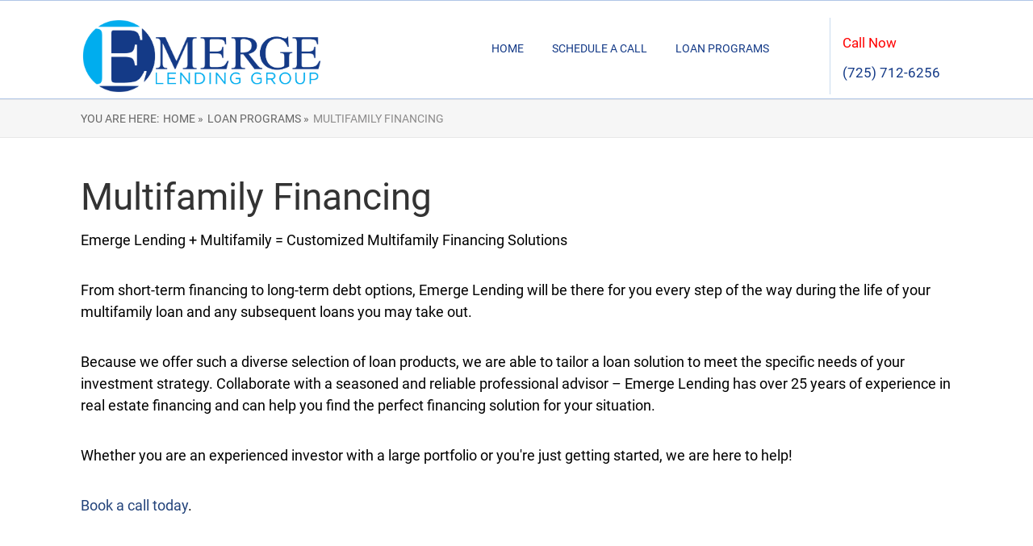

--- FILE ---
content_type: text/plain
request_url: https://www.google-analytics.com/j/collect?v=1&_v=j102&a=1288452226&t=pageview&_s=1&dl=https%3A%2F%2Femergelending.com%2Floan-programs%2Fmultifamily-financing%2F&ul=en-us%40posix&dt=Multifamily%20Financing%20%E2%80%93%20Emerge%20Lending&sr=1280x720&vp=1280x720&_u=YEDAAAABAAAAAC~&jid=1040452208&gjid=1556795454&cid=549598714.1769407415&tid=UA-49734818-11&_gid=763525456.1769407415&_r=1&_slc=1&gtm=45He61m0n81MLKWH3Bv837615365za200zd837615365&gcd=13l3l3l3l1l1&dma=0&tag_exp=103116026~103200004~104527906~104528501~104684208~104684211~105391252~115938466~115938469~116682876~116988316~117041588&z=588275383
body_size: -833
content:
2,cG-MSN63HFB3E

--- FILE ---
content_type: text/plain
request_url: https://www.google-analytics.com/j/collect?v=1&_v=j102&a=1288452226&t=pageview&_s=1&dl=https%3A%2F%2Femergelending.com%2Floan-programs%2Fmultifamily-financing%2F&ul=en-us%40posix&dt=Multifamily%20Financing%20%E2%80%93%20Emerge%20Lending&sr=1280x720&vp=1280x720&_u=YEBAAAABAAAAAC~&jid=793143948&gjid=1166803276&cid=549598714.1769407415&tid=UA-49734818-12&_gid=763525456.1769407415&_r=1&_slc=1&gtm=45He61m0n81MLKWH3Bv837615365za200zd837615365&gcd=13l3l3l3l1l1&dma=0&tag_exp=103116026~103200004~104527906~104528501~104684208~104684211~105391252~115938466~115938469~116682876~116988316~117041588&z=1142370389
body_size: -451
content:
2,cG-X44FTSD14F